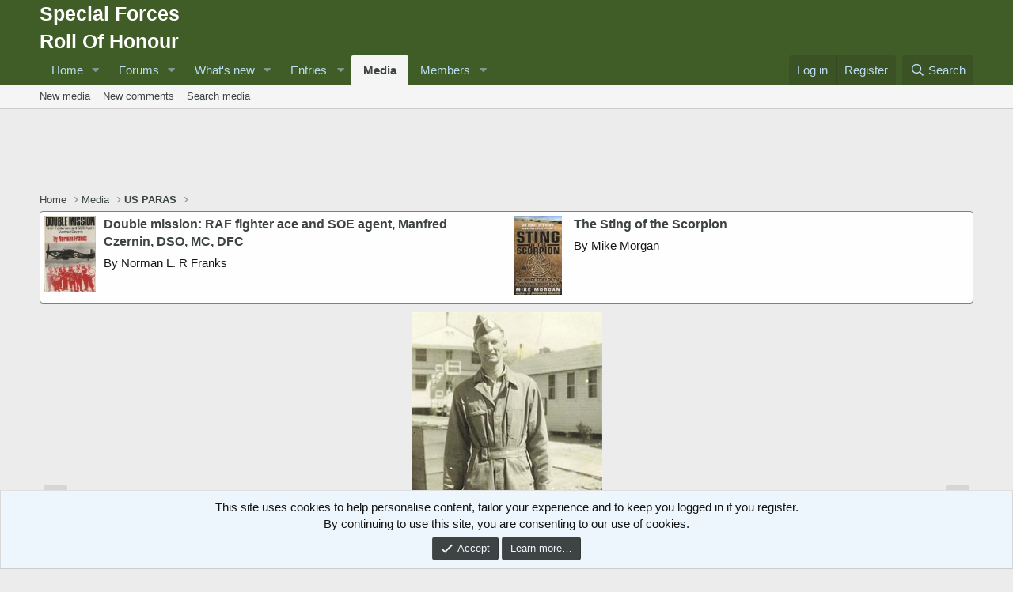

--- FILE ---
content_type: text/html; charset=utf-8
request_url: https://www.google.com/recaptcha/api2/aframe
body_size: 268
content:
<!DOCTYPE HTML><html><head><meta http-equiv="content-type" content="text/html; charset=UTF-8"></head><body><script nonce="MjLIfsPipvdAj3jAf6xUWw">/** Anti-fraud and anti-abuse applications only. See google.com/recaptcha */ try{var clients={'sodar':'https://pagead2.googlesyndication.com/pagead/sodar?'};window.addEventListener("message",function(a){try{if(a.source===window.parent){var b=JSON.parse(a.data);var c=clients[b['id']];if(c){var d=document.createElement('img');d.src=c+b['params']+'&rc='+(localStorage.getItem("rc::a")?sessionStorage.getItem("rc::b"):"");window.document.body.appendChild(d);sessionStorage.setItem("rc::e",parseInt(sessionStorage.getItem("rc::e")||0)+1);localStorage.setItem("rc::h",'1768965954922');}}}catch(b){}});window.parent.postMessage("_grecaptcha_ready", "*");}catch(b){}</script></body></html>